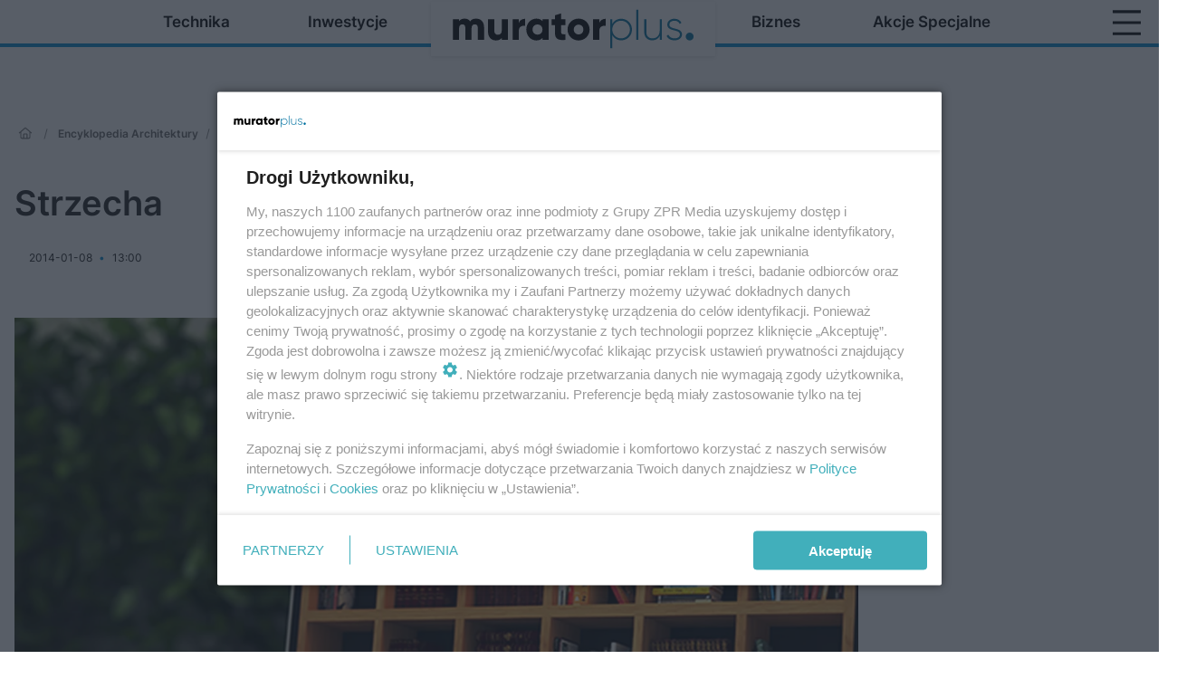

--- FILE ---
content_type: text/html; charset=utf-8
request_url: https://www.muratorplus.pl/encyklopedia-architektury/strzecha-aa-Ghx6-aSf3-rYAi.html?cat=62
body_size: 13822
content:

<!DOCTYPE html>
<html lang="pl">
    <head>
        <meta charset="utf-8">
        <meta http-equiv="X-UA-Compatible" content="IE=edge">

                

        <!-- Favicon -->
<link rel="shortcut icon" href="/favicon.ico"/>
<link rel="icon" type="image/x-icon" sizes="96x96" href="/favicon_96x96.ico" />
<link rel="icon" type="image/x-icon" sizes="192x192" href="/favicon_192x192.ico" />

<!-- Apple Touch Icon -->
<link rel="apple-touch-icon" sizes="180x180" href="/apple-touch-icon.png" />
<link rel="apple-touch-icon" sizes="192x192" href="/web-app-manifest-192x192.png" />
<link rel="apple-touch-icon" sizes="512x512" href="/web-app-manifest-512x512.png" />

        
    
<link href="/media/desktop/zpr_layouts_web/css/wide_plugins.css?__1.2822.4" rel="stylesheet" type="text/css" />



        


  <link rel="stylesheet" type="text/css" href="/topboard.css">
  <script src="/media/desktop/zpr_layouts_web/js/topboard.js?__1.2822.4" async></script>



        
        

        <!-- hook_header_css -->
        
            
<!-- RENDER_LINK -->


    <link rel="preconnect"  href="https://smart.idmnet.pl/" >

    <link rel="preconnect"  href="https://cdn.galleries.smcloud.net/" >

    <link rel="preconnect"  href="https://cdn.files.smcloud.net/" >

    <link rel="preconnect"  href="https://fonts.googleapis.com/" >

    <link rel="preconnect"  href="https://cdn2.pollster.pl/" >

    <link rel="preconnect"  href="https://ced.sascdn.com/" >

    <link rel="preconnect"  href="//r.sascdn.com/" >

    <link rel="preconnect"  href="//ced-ns.sascdn.com/" >

    <link rel="preconnect"  href="//pagead2.googlesyndication.com/" >

    <link rel="preconnect"  href="//idm.hit.gemius.pl/" >



<!-- RENDER_LINK -->


    <link rel="dns-prefetch"  href="https://smart.idmnet.pl/" >

    <link rel="dns-prefetch"  href="https://cdn.galleries.smcloud.net/" >

    <link rel="dns-prefetch"  href="https://cdn.files.smcloud.net/" >

    <link rel="dns-prefetch"  href="https://fonts.googleapis.com/" >

    <link rel="dns-prefetch"  href="https://cdn2.pollster.pl/" >

    <link rel="dns-prefetch"  href="https://ced.sascdn.com/" >

    <link rel="dns-prefetch"  href="//r.sascdn.com/" >

    <link rel="dns-prefetch"  href="//ced-ns.sascdn.com/" >

    <link rel="dns-prefetch"  href="//pagead2.googlesyndication.com/" >

    <link rel="dns-prefetch"  href="//idm.hit.gemius.pl/" >



<!-- RENDER_CSS -->


    <link rel="stylesheet" type="text/css" href="/media/muratorplus/desktop/css/styleguide_muratorplus2025.css?__1.2822.4" >



        
        <!-- /hook_header_css -->

        <!--[if IE]>
        <link rel="stylesheet" type="text/css" href="/media/css/ie.css?__1.2822.4">
        <![endif]-->

        <!-- ticket112510 do przeniesienia w ramach porzadkowania analityki -->
        <script>
    class ViewSourceManager {
        constructor() {
            this.referrerUrl = document.referrer;
            this.currentDomain = window.location.hostname
            this.pageUrl = window.location.href
            this.sourceCookieName = "pageViewSource"
        }

        setCookie() {
            const sourceCookieValue = this.getSourceCookie()
            const mainDomain = this.getMainDomainName()

            if (this.sourceCookieExist(sourceCookieValue)) {
                this.updateCookie(sourceCookieValue, mainDomain)
            } else {
                const source = this.getSource()
                this.createCookie(source, mainDomain)
            }
        }

        getMainDomainName() {
            return this.currentDomain.substring(this.currentDomain.lastIndexOf(".", this.currentDomain.lastIndexOf(".") - 1) + 1);
        }

        getSourceCookie() {
            let sourceCookie = {};
            document.cookie.split(';').forEach(function(el) {
                let [key, value] = el.split('=');
                sourceCookie[key.trim()] = value;
            })
            return sourceCookie[this.sourceCookieName];
        }

        sourceCookieExist(sourceCookieValue) {
            return (typeof sourceCookieValue !== "undefined")
        }

        updateCookie(sourceCookieValue, mainDomain) {
            const reInt = /\d+/;
            let currentCount = null;
            let lastCount = sourceCookieValue.match(reInt);
            currentCount = parseInt(lastCount[0]) > 9 ? 10 : parseInt(lastCount[0]) + 1;
            console.log("lastCount: "+lastCount+"; currentCount: "+currentCount)
            let updatedSourceValue = sourceCookieValue.replace(lastCount, currentCount)
            document.cookie = `${this.sourceCookieName}=${updatedSourceValue};domain=${mainDomain};path=/`;
        }

        // order must be maintained
        getSource() {
            if (this.pageUrl.includes("utm_medium=push")) {
                return "push"
            }
            if (this.pageUrl.includes("utm_source=facebook") || this.pageUrl.includes("utm_medium=paidsocial")) {
                return "paid_facebook"
            }
            if (this.isDirect()) {
                return "direct"
            }
            if (this.referrerUrl.includes("quicksearchbox") || this.referrerUrl.includes("googleapis")) {
                return "google_discover"
            }
            if (this.referrerUrl.includes("www.google.")) {
                return "google_search"
            }
            if (this.referrerUrl.includes(".facebook.com")) {
                return "facebook"
            }
            return "other"
        }

        isDirect() {
            return (this.pageUrl === `https://www.${this.currentDomain}/` && (this.referrerUrl.includes("//www.google")) || this.referrerUrl === "")
        }

        createCookie(source, mainDomain) {
            document.cookie = `${this.sourceCookieName}=${source}_1;domain=${mainDomain};path=/`;
        }
    }

    const viewSourceManagerInstance = new ViewSourceManager()
    viewSourceManagerInstance.setCookie()
</script>

        <script>
var dataLayer = typeof dataLayer === "undefined" ? [] : dataLayer;
dataLayer.forEach((element, index) => {
    if ("objectId" in element || "objectType" in element) {
      delete dataLayer[index];
    }
  });
</script>
        <!-- hook_header_meta -->
        
            <!-- META_TITLE -->
<title>Strzecha - muratorplus.pl</title>
<!-- META -->
<meta name="description" content="">
<meta name="robots" content="max-image-preview:large">
<script>
    
    var dataLayer = typeof dataLayer === "undefined" ? [] : dataLayer;
    dataLayer.push(
        {"objectId": "aa-Ghx6-aSf3-rYAi", "objectType": "article", "title": "Strzecha", "author": "", "authorId": "", "pubdate": "2014-01-08T13:00+01:00", "createdDate": "2014-01-08T13:00+01:00", "editDate": "2014-01-08T13:00+01:00", "blockVideoOn": false, "blockGalleryOn": false, "blockQuizOn": false, "customOption": "", "zprShopping": false, "publish": true, "adult": false, "container": "pa-mSdu-LGTU-ekK7", "articleTemplate": "Domy\u015blny", "articleTags": "", "articleBlockCount": 1, "feedCount": 1, "articleSponsor": "", "sponsorType": "Brak", "openingComponent": "zdj\u0119cia", "articleOriginalObjectId": "aa-Ghx6-aSf3-rYAi", "articleContainerAdd": "", "articleSpecialMark": "", "articleBlocks": "Tekst", "hideLeadObject": false, "textStatus": "ozo"}
    )
    
</script>
<!-- Marfeel Meta Tags -->

<meta property="mrf:tags" content="TextStatus:ozo" />
<script>
    
</script>
<script>
var dataLayer = typeof dataLayer === "undefined" ? [] : dataLayer;

dataLayer.forEach((element, index) => {
    if ("adblockStatus" in element || "section" in element) {
      delete dataLayer[index];
    }
  });

dataLayer.push({
    adblockStatus: typeof idmNetAdblockStatus === "undefined" ? "off" : "on",
    url: window.location.href,
})

dataLayer.push(
    {"domain": "muratorplus.pl", "adsOffStatus": false, "isPaid": false, "section": "encyklopedia-architektury", "pageType": "article"}
)

const sourceValForPrism = typeof viewSourceManagerInstance !== "undefined" ? viewSourceManagerInstance.getSourceCookie() : null;
if (sourceValForPrism) {
  dataLayer.push({sourcePrism:sourceValForPrism});
}

</script>
        
        <!-- /hook_header_meta -->

        


        
<script>
  window._taboola_notifications = window._taboola_notifications || [];
  window._taboola_notifications.push({ swPath: '/tb_sw.js' });
</script>
<script async src="https://cdn.taboola.com/webpush/publishers/1968561/taboola-push-sdk.js"></script>


        
<!-- Google Tag Manager -->
<script>(function(w,d,s,l,i){w[l]=w[l]||[];w[l].push({'gtm.start':
new Date().getTime(),event:'gtm.js'});var f=d.getElementsByTagName(s)[0],
j=d.createElement(s),dl=l!='dataLayer'?'&l='+l:'';j.async=true;j.src=
'https://www.googletagmanager.com/gtm.js?id='+i+dl;f.parentNode.insertBefore(j,f);
})(window,document,'script','dataLayer','GTM-5N7TH5K');</script>
<!-- End Google Tag Manager -->
<script>
function ads_slot_responded(){
	dataLayer.push({event: "slot_response_received_event"})
}

function ads_slot_requested(){
	dataLayer.push({event: "slot_requested_event"})
}

function addEventListenerOnce(event, fn) {
var func = function () {
	googletag.pubads().removeEventListener(event, func);
	fn();
};
googletag.pubads().addEventListener(event, func);
}
	window.googletag = window.googletag || {cmd: []};
	googletag.cmd.push(function() {
    dataLayer.push({event: "gam_library_loaded"})
	addEventListenerOnce("slotRequested", ads_slot_requested)
	addEventListenerOnce("slotResponseReceived", ads_slot_responded)
	})
</script>



        
        
            <!-- Facebook Pixel Code -->
<script>
    !function(f,b,e,v,n,t,s)
    {if(f.fbq)return;n=f.fbq=function(){n.callMethod?
    n.callMethod.apply(n,arguments):n.queue.push(arguments)};
    if(!f._fbq)f._fbq=n;n.push=n;n.loaded=!0;n.version="2.0";
    n.queue=[];t=b.createElement(e);t.async=!0;
    t.src=v;s=b.getElementsByTagName(e)[0];
    s.parentNode.insertBefore(t,s)}(window, document,"script",
    "https://connect.facebook.net/en_US/fbevents.js");
    fbq("init", "977988732700295");
    fbq("track", "PageView");
</script>
<noscript>
    <img height="1" width="1" style="display:none"
        src="https://www.facebook.com/tr?id=977988732700295&amp;ev=PageView&amp;noscript=1"/>
</noscript>
<!-- End Facebook Pixel Code -->
        

        <!-- hook_header -->
        
            <!-- CMP -->

<script>
/*******TCF 2.0******************/
window.sas_idmnet = window.sas_idmnet || {};
window.sas_idmnet.cmd = window.sas_idmnet.cmd || [];

// Wywołanie okna z konsoli  window.__tcfapi("displayCmpModal", 2, () => {});   do wykorzystania  np. pod przyciski  na stronie  w polityce cookie.

if (!sas_idmnet.tcf2){
  sas_idmnet.tcf2 = 1;

  window.cmpConfig = {
    worker: {
      cmpID: 225,
      iabVendorUrl: "https://smart.idmnet.pl/consent/",
      googleVendorUrl: "https://smart.idmnet.pl/consent/google-vendors.json",
      locale: "pl",
    },
    ui: {
      logoUrl: "https://www.muratorplus.pl/media/muratorplus/desktop/images/logo_muratorplus_new.svg",
      consentText: "https://smart.idmnet.pl/consent/consent-grupazpr.json",
      theme: {
        textColor: "#000",
        secondaryTextColor: "#999",
        primaryColor: "#41afbb",
      },
    },
  };
  /*********************/
  "use strict";!function(){var e=function(){var e,t="__tcfapiLocator",a=[],r=window;for(;r;){try{if(r.frames[t]){e=r;break}}catch(e){}if(r===window.top)break;r=r.parent}e||(!function e(){var a=r.document,n=!!r.frames[t];if(!n)if(a.body){var s=a.createElement("iframe");s.style.cssText="display:none",s.name=t,s.id="iframe",a.body.appendChild(s)}else setTimeout(e,5);return!n}(),r.__tcfapi=function(){for(var e,t=arguments.length,r=new Array(t),n=0;n<t;n++)r[n]=arguments[n];if(!r.length)return a;if("setGdprApplies"===r[0])r.length>3&&2===parseInt(r[1],10)&&"boolean"==typeof r[3]&&(e=r[3],"function"==typeof r[2]&&r[2]("set",!0));else if("ping"===r[0]){var s={gdprApplies:e,cmpLoaded:!1,cmpStatus:"stub"};"function"==typeof r[2]&&r[2](s)}else a.push(r)},r.addEventListener("message",function(e){var t="string"==typeof e.data,a={};try{a=t?JSON.parse(e.data):e.data}catch(e){}var r=a.__tcfapiCall;r&&window.__tcfapi(r.command,r.version,function(a,n){var s={__tcfapiReturn:{returnValue:a,success:n,callId:r.callId}};t&&(s=JSON.stringify(s)),e&&e.source&&e.source.postMessage&&e.source.postMessage(s,"*")},r.parameter)},!1))};"undefined"!=typeof module?module.exports=e:e()}();
  /*********************/
}
</script>
<script type = "text/javascript" src="https://smart.idmnet.pl/consent/cmp-widget-latest.js" charset="UTF-8" async fetchpriority="high"> </script>
<!-- ADS_HEAD -->

    <!-- SmartAdServer -->





<!-- SmartAdServer -->
 <!-- Wyłączenie ładowania zewnętrznych rzeczy -->
<script>
  var sas_idmnet = sas_idmnet || {}; sas_idmnet.cmd = sas_idmnet.cmd || [];
  var sas = sas || {}; sas.cmd = sas.cmd || [];
  var NzpPyBmOTGuZ = NzpPyBmOTGuZ || false;
</script>


<script id="gptScript" async src="https://securepubads.g.doubleclick.net/tag/js/gpt.js"></script>





  <script type="text/javascript" src="//smart.idmnet.pl/56720/smartConfig_611753.js" async fetchpriority="high"></script>



<script type="text/javascript" src="//cdn2.pollster.pl/nw.js" async></script>

  <script type="text/javascript" src="//smart.idmnet.pl/prebidBoilerplate.js" async fetchpriority="high"></script>

<!-- /SmartAdServer -->
  
  <script type="text/javascript">
    var wbtg_value = 'cat=encyklopedia-architektury;art=aa-Ghx6-aSf3-rYAi';
    const sourceValForGAM = typeof viewSourceManagerInstance !== "undefined" ? viewSourceManagerInstance.getSourceCookie() : null;
    wbtg_value = sourceValForGAM ? `${wbtg_value};source=${sourceValForGAM}` : wbtg_value;
  </script>
  



    <!-- AudienceTargeting -->


    <!-- ToWideo -->

<!-- end ToWideo -->


    <!-- InStream -->








    <!-- FloorAd -->


    <!-- InVideoGam -->


    <!-- InAudioStreamGam -->

<link rel="stylesheet" type="text/css" href="/media/desktop/zpr_ads_web/css/videojs.ima.turbo.css?__1.2822.4">



<!-- OPENGRAPH -->

    
        
            <link rel="preload" as="image" href="//cdn.galleries.smcloud.net/t/galleries/gf-bK3T-pJxL-kT3M_zaslepka-encyklopedii-architektury-994x828.webp" fetchpriority="high" />
        
    

<meta name="twitter:card" content="summary"/>
<meta property="og:title" content="Strzecha" />
<meta property="og:url" content="https://www.muratorplus.pl/encyklopedia-architektury/strzecha-aa-Ghx6-aSf3-rYAi.html" />
<meta property="og:type" content="Article" />

<meta property="og:image" content="https://cdn.galleries.smcloud.net/t/galleries/gf-L7Ba-WoQQ-c6HU_zaslepka-encyklopedii-architektury-1920x1080-nocrop.jpg" />
<meta name="twitter:image" content="https://cdn.galleries.smcloud.net/t/galleries/gf-L7Ba-WoQQ-c6HU_zaslepka-encyklopedii-architektury-1920x1080-nocrop.jpg" />




<!-- CANONICAL -->

<link rel="canonical" href="https://www.muratorplus.pl/encyklopedia-architektury/strzecha-aa-Ghx6-aSf3-rYAi.html" />

<!-- HTML_CODE -->
<script type="text/javascript">!(function(q,_name){q[_name]=q[_name]||function k(){(k.q=k.q||[]).push(arguments)},q[_name].v=q[_name].v||2,q[_name].s="1";!(function(q,k,F,H){function m(F,H){try{m=q.localStorage,(F=JSON.parse(m[decodeURI(decodeURI("g%25%36%35%25%37%34I%74%65m"))]("_aQS02ODNGMDBCMDBBNzMzMDRFODdEMDZDN0YtNA")).lgk||[])&&(H=q[k].pubads())&&F.forEach((function(q){q&&q[0]&&H.setTargeting(q[0],q[1]||"")}))}catch(N){}var m}try{(H=q[k]=q[k]||{}).cmd=H.cmd||[],typeof H.pubads===F?m():typeof H.cmd.unshift===F?H.cmd.unshift(m):H.cmd.push(m)}catch(N){}})(window,decodeURI(decodeURI("%25%367%25%36%66%25%36%66%2567%25%36c%65%25%37%34%61%2567")),"function");;})(window,decodeURI(decodeURI("%61%2564%6di%72%61%256c")));!(function(q,k,F,H){F=q.createElement(k),q=q.getElementsByTagName(k)[0],F.async=1,F.src="https://urbanlaurel.com/static/js/l696f5afqs2t",(H=0)&&H(F),q.parentNode.insertBefore(F,q)})(document,"script");</script>
        
        <!-- /hook_header -->
        <!-- hook_header_extended -->
        
            <script {&#x27;container_id&#x27;: &#x27;taboola-below-article-thumbnails&#x27;, &#x27;container_type&#x27;: &#x27;article&#x27;, &#x27;placement_name&#x27;: &#x27;Below Article Thumbnails&#x27;, &#x27;publisher_id&#x27;: &#x27;timezpr-muratorplus&#x27;} type="text/javascript">
    window._taboola = window._taboola || [];
    _taboola.push({article:'auto'});
    !function (e, f, u, i) {
      if (!document.getElementById(i)){
        e.async = 1;
        e.src = u;
        e.id = i;
        f.parentNode.insertBefore(e, f);
      }
    }(document.createElement('script'),
    document.getElementsByTagName('script')[0],
    '//cdn.taboola.com/libtrc/timezpr-muratorplus/loader.js',
    'tb_loader_script');
    if(window.performance && typeof window.performance.mark == 'function')
      {window.performance.mark('tbl_ic');}
</script>

        
        <!-- /hook_header_extended -->

        

        <!-- marfeel-static -->
<script type="text/javascript">
!function(){"use strict";function e(e){var t=!(arguments.length>1&&void 0!==arguments[1])||arguments[1],c=document.createElement("script");c.src=e,t?c.type="module":(c.async=!0,c.type="text/javascript",c.setAttribute("nomodule",""));var n=document.getElementsByTagName("script")[0];n.parentNode.insertBefore(c,n)}!function(t,c){!function(t,c,n){var a,o,r;n.accountId=c,null!==(a=t.marfeel)&&void 0!==a||(t.marfeel={}),null!==(o=(r=t.marfeel).cmd)&&void 0!==o||(r.cmd=[]),t.marfeel.config=n;var i="https://sdk.mrf.io/statics";e("".concat(i,"/marfeel-sdk.js?id=").concat(c),!0),e("".concat(i,"/marfeel-sdk.es5.js?id=").concat(c),!1)}(t,c,arguments.length>2&&void 0!==arguments[2]?arguments[2]:{})}(window,2716,{} /* Config */)}();
const isMarfeelInitialized = true;
</script>


        <!-- no-12292 -->
    </head>

    <body class="article-layout wide ">
        
<!-- Google Tag Manager (noscript) -->
<noscript><iframe src="https://www.googletagmanager.com/ns.html?id=GTM-5N7TH5K"
height="0" width="0" style="display:none;visibility:hidden"></iframe></noscript>
<!-- End Google Tag Manager (noscript) -->



        <div class="dummy_header" style="display: none;"></div>

        
            
        

        <!-- stylebook topboard -->
        <section>
            <div class="zpr_box_topboard www-muratorplus-pl_topboard" id="hook_box_topboard">
                <!-- hook_box_topboard -->
                
                    <!-- ADS top_0 -->

    <!-- SmartAdServer -->











<div id="top_0" class="zpr_top_0">
    
        <script type="text/javascript">
        try {
            sas_idmnet.cmd.push(function(){ sas_idmnet.release("top_0"); });
        } catch (ReferenceError) {console.log('Reklamy są wyłączone.');}
        </script>
    
</div>




<!-- ADS m_top_0 -->


                
                <!-- /hook_box_topboard -->
            </div>
        </section>
        <!--- / stylebook topboard -->

        <!-- gl_plugin header -->
        <header class="gl_plugin header">
            <!-- hook_top -->
            
                <div id='hook_top'>



<div class="header-bar-wrapper">
    <div class="header-bar">
        
        <div class="header-bar__logo">
        <a href="/" >
            <img rel="preload" src="/media/muratorplus/desktop/images/logo-muratorplus2025.svg" alt="MuratorPlus"
             width="353" 
             height="76" 
            >
        </a>
        </div>
        
        
        <div class="bottom-tap-bar">
            <div class="bottom-tap-bar-wrapper">
                
                <a href="https://www.muratorplus.pl/technika/" title="Technika"  >
                    <div class="bottom-tap-bar-item ">
                        <div class="bottom-tap-bar-item__icon">
                            <img width="34" height="34" src="/media/muratorplus/desktop/images/tapbar-technika.svg" alt="Technika">
                        </div>
                        <div class="bottom-tap-bar-item__text">
                            <span>Technika</span>
                        </div>
                    </div>
                </a>
                
                <a href="https://www.muratorplus.pl/inwestycje/" title="Inwestycje"  >
                    <div class="bottom-tap-bar-item ">
                        <div class="bottom-tap-bar-item__icon">
                            <img width="34" height="34" src="/media/muratorplus/desktop/images/tapbar-inwestycje.svg" alt="Inwestycje">
                        </div>
                        <div class="bottom-tap-bar-item__text">
                            <span>Inwestycje</span>
                        </div>
                    </div>
                </a>
                
                <a href="https://www.muratorplus.pl/biznes/" title="Biznes"  >
                    <div class="bottom-tap-bar-item ">
                        <div class="bottom-tap-bar-item__icon">
                            <img width="34" height="34" src="/media/muratorplus/desktop/images/tapbar-biznes.svg" alt="Biznes">
                        </div>
                        <div class="bottom-tap-bar-item__text">
                            <span>Biznes</span>
                        </div>
                    </div>
                </a>
                
                <a href="https://www.muratorplus.pl/akcje-specjalne/" title="Akcje specjalne"  >
                    <div class="bottom-tap-bar-item ">
                        <div class="bottom-tap-bar-item__icon">
                            <img width="34" height="34" src="/media/muratorplus/desktop/images/tapbar-akcje-specjalne.svg" alt="Akcje specjalne">
                        </div>
                        <div class="bottom-tap-bar-item__text">
                            <span>Akcje specjalne</span>
                        </div>
                    </div>
                </a>
                
                <div class="bottom-tap-bar-item dots">
                    <div class="bottom-tap-bar-item__dots">
                        ...
                    </div>
                </div>
            </div>
        </div>
        
    </div>
</div>
<div class="bottom-tap-menu hide">
    <ul>
    
        <li>
            <a href="https://www.muratorplus.pl/technika/" >Technika</a>
            
            <ul class="subnav cat-technika">
            
                
                    <li>
                        <a href="https://www.muratorplus.pl/technika/konstrukcje/">Konstrukcje</a>
                    </li>
                
            
                
                    <li>
                        <a href="https://www.muratorplus.pl/technika/dachy/">Dachy</a>
                    </li>
                
            
                
                    <li>
                        <a href="https://www.muratorplus.pl/technika/izolacje/">Izolacje</a>
                    </li>
                
            
                
                    <li>
                        <a href="https://www.muratorplus.pl/technika/hydroizolacje/">Hydroizolacje</a>
                    </li>
                
            
                
                    <li>
                        <a href="https://www.muratorplus.pl/technika/okna-drzwi/">Okna i drzwi</a>
                    </li>
                
            
                
                    <li>
                        <a href="https://www.muratorplus.pl/technika/fasady/">Fasady</a>
                    </li>
                
            
                
                    <li>
                        <a href="https://www.muratorplus.pl/technika/chemia-budowlana/">Chemia budowlana</a>
                    </li>
                
            
                
                    <li>
                        <a href="https://www.muratorplus.pl/technika/podlogi-posadzki/">Podłogi posadzki</a>
                    </li>
                
            
                
                    <li>
                        <a href="https://www.muratorplus.pl/technika/wykonczenie-scian/">Wykończenie ścian</a>
                    </li>
                
            
                
                    <li>
                        <a href="https://www.muratorplus.pl/technika/ogrzewanie/">Ogrzewanie</a>
                    </li>
                
            
                
                    <li>
                        <a href="https://www.muratorplus.pl/technika/wentylacja-klimatyzacja/">Wentylacja i klimatyzacja</a>
                    </li>
                
            
                
                    <li>
                        <a href="https://www.muratorplus.pl/technika/instalacje-wodne/">Instalacje wodne</a>
                    </li>
                
            
                
                    <li>
                        <a href="https://www.muratorplus.pl/technika/instalacje-elektryczne/">Instalacje elektryczne</a>
                    </li>
                
            
                
                    <li>
                        <a href="https://www.muratorplus.pl/technika/oze/">OZE</a>
                    </li>
                
            
                
                    <li>
                        <a href="https://www.muratorplus.pl/technika/bramy-ogrodzenia/">Bramy i ogrodzenia</a>
                    </li>
                
            
                
                    <li>
                        <a href="https://www.muratorplus.pl/technika/nawierzchnie/">Nawierzchnie</a>
                    </li>
                
            
                
                    <li>
                        <a href="https://www.muratorplus.pl/technika/narzedzia-budowlane/">Maszyny i narzędzia budowlane</a>
                    </li>
                
            
                
                    <li>
                        <a href="https://www.muratorplus.pl/technika/samochody/">Samochody</a>
                    </li>
                
            
                
                    <li>
                        <a href="https://www.muratorplus.pl/technika/ochrona-osob-i-mienia/">Ochrona osób i mienia</a>
                    </li>
                
            
                
                    <li>
                        <a href="https://www.muratorplus.pl/technika/programy/">Programy</a>
                    </li>
                
            
                
                    <li>
                        <a href="https://www.muratorplus.pl/technika/elektroenergetyka/">Elektroenergetyka</a>
                    </li>
                
            
                
                    <li>
                        <a href="https://www.muratorplus.pl/budowlane-centrum-edukacji/">Budowlane Centrum Edukacji</a>
                    </li>
                
            
            </ul>
        
        </li>
    
        <li>
            <a href="https://www.muratorplus.pl/inwestycje/" >Inwestycje</a>
            
            <ul class="subnav cat-inwestycje">
            
                
                    <li>
                        <a href="https://www.muratorplus.pl/inwestycje/inwestycje-komercyjne/">Inwestycje komercyjne</a>
                    </li>
                
            
                
                    <li>
                        <a href="https://www.muratorplus.pl/inwestycje/inwestycje-publiczne/">Inwestycje publiczne</a>
                    </li>
                
            
                
                    <li>
                        <a href="https://www.muratorplus.pl/inwestycje/inwestycje-mieszkaniowe/">Inwestycje mieszkaniowe</a>
                    </li>
                
            
                
                    <li>
                        <a href="https://www.muratorplus.pl/metamorfozy-muratora/">Metamorfozy na Plus</a>
                    </li>
                
            
            </ul>
        
        </li>
    
        <li>
            <a href="https://www.muratorplus.pl/biznes/" >Biznes</a>
            
            <ul class="subnav cat-biznes">
            
                
                    <li>
                        <a href="https://www.muratorplus.pl/rozmowy-muratora/">Rozmowy Muratora</a>
                    </li>
                
            
                
                    <li>
                        <a href="https://www.muratorplus.pl/biznes/wiesci-z-rynku/">Wieści z rynku</a>
                    </li>
                
            
                
                    <li>
                        <a href="https://www.muratorplus.pl/biznes/prawo/">Prawo</a>
                    </li>
                
            
                
                    <li>
                        <a href="https://www.muratorplus.pl/biznes/raporty-i-prognozy/">Raporty i prognozy</a>
                    </li>
                
            
                
                    <li>
                        <a href="https://www.muratorplus.pl/biznes/firmy-i-ludzie/">Firmy i ludzie</a>
                    </li>
                
            
            </ul>
        
        </li>
    
        <li>
            <a href="https://www.muratorplus.pl/akcje-specjalne/" >Akcje specjalne</a>
            
            <ul class="subnav cat-akcje-specjalne">
            
                
                    <li>
                        <a href="https://instalacje.muratorplus.pl/">Instalacje</a>
                    </li>
                
            
                
                    <li>
                        <a href="https://budowawademekum.muratorplus.pl/">Budowa. Wademekum Wykonawcy</a>
                    </li>
                
            
                
                    <li>
                        <a href="https://stolarkaotworowa.muratorplus.pl/">Stolarka</a>
                    </li>
                
            
                
                    <li>
                        <a href="https://akademia-fachowca.muratorplus.pl/">Akademia fachowca</a>
                    </li>
                
            
                
                    <li>
                        <a href="https://dachy.muratorplus.pl/">Dachy</a>
                    </li>
                
            
                
                    <li>
                        <a href="https://oze.muratorplus.pl/">OZE</a>
                    </li>
                
            
                
                    <li>
                        <a href="https://www.muratorplus.pl/centrum-informacji-o-inwestycjach-publicznych/">Centrum Informacji o Inwestycjach Publicznych</a>
                    </li>
                
            
                
                    <li>
                        <a href="https://www.muratorplus.pl/budowlane-centrum-edukacji/">Budowalne Centrum Edukacji</a>
                    </li>
                
            
            </ul>
        
        </li>
    
        <li>
            <a href="https://prenumerata.murator.pl/pakiety/" >PRENUMERATA</a>
            
        </li>
    
        <li>
            <a href="https://muratordom.pl/grupa-murator/" >Grupa Murator</a>
            
        </li>
    
        <li>
            <a href="https://newsletter.muratorplus.pl/" >NEWSLETTER</a>
            
        </li>
    
        <li>
            <a href="https://architektura.muratorplus.pl/" >Architektura</a>
            
        </li>
    
    </ul>
</div></div>
            
            <!-- /hook_top -->
        </header>

        <section class="main__section">
            <!-- zpr_screening -->
            <div class="zpr_screening">
                <section>
                    <!-- zpr_combo -->
                    <div class="zpr_combo">
                        
                        <!-- zpr_top1 -->
                        <div class="zpr_box_top1" id="hook_box_top1">
                            <!-- hook_box_top1 -->
                            
                               <!-- ADS top_1 -->

    <!-- SmartAdServer -->











<div id="top_1" class="zpr_top_1">
    
        <script type="text/javascript">
        try {
            sas_idmnet.cmd.push(function(){ sas_idmnet.release("top_1"); });
        } catch (ReferenceError) {console.log('Reklamy są wyłączone.');}
        </script>
    
</div>





                            
                            <!-- /hook_box_top1 -->
                        </div>
                        <!-- /zpr_top1 -->
                        

                        <!-- zpr_sky -->
                        <div class="zpr_skyscrapper">
                            <div class="zpr_box_sky" id="hook_box_sky">
                                <!-- hook_box_sky -->
                                
                                    
                                
                                <!-- /hook_box_sky -->
                            </div>
                         </div>
                        <!-- /zpr_sky -->
                    </div>
                    <!-- /zpr_combo -->
                </section>

                <section>
                    <!-- gl_wrapper -->
                    <div class="gl_wrapper">

                        

                        <!-- hook_pre_content -->
                        
                            
                        
                        <!-- /hook_pre_content -->

                        
                        <!-- row -->
                        <div class="row">
                            <!-- col-8 -->
                            <div class="col col-8">
                                <div class="main-content">
                                    <!-- hook_content -->
                                    
                                        <div id='hook_content'><!-- BREADCRUMB_V2 -->
<section>
    <nav class="row">
        <ol class="breadcrumb_v2">
            <li class="breadcrumb_v2-item"><a href="/">Muratorplus</a></li>
            
                
                    <li class="breadcrumb_v2-item"><a href="/encyklopedia-architektury/">Encyklopedia Architektury</a></li>
                
            
                
                    <li class="breadcrumb_v2-item">Strzecha</li>
                
            
        </ol>
    </nav>
</section>
<script type="application/ld+json">
    {
        "@context": "https://schema.org",
        "@type": "BreadcrumbList",
        "itemListElement": [
        
            {"@type": "ListItem",
                "position": 1,
                "name": "Muratorplus",
                "item": "https://www.muratorplus.pl/"
            },
        
        
            {"@type": "ListItem",
             "position": 2,
             "name": "Encyklopedia Architektury",
             "item": "https://www.muratorplus.pl/encyklopedia-architektury/"
            },
        
            {"@type": "ListItem",
             "position": 3,
             "name": "Strzecha",
             "item": "https://www.muratorplus.pl/encyklopedia-architektury/strzecha-aa-Ghx6-aSf3-rYAi.html"
            }
        
        ]
    }
</script>

<!-- RICH_SNIPPET -->

<script type="application/ld+json">
{
    "@context": "http://schema.org",
    "headline": "Strzecha",
    "image": {
        "@type": "ImageObject",
        "url": "//cdn.galleries.smcloud.net/t/galleries/gf-L7Ba-WoQQ-c6HU_zaslepka-encyklopedii-architektury-1920x1080-nocrop.jpg",
        "width": 1920,
        "height": 1278
    },
    
    "datePublished": "2014-01-08T13:00:00+01:00",
    
    "publisher": {
        "@type": "Organization",
        "name": "MuratorPlus",
        "logo": {
            "@type": "ImageObject",
            "url": "https://www.muratorplus.pl/media/muratorplus/desktop/images/logo_muratorplus_new.svg",
            "height": "184",
            "width": "1208"
        }
    },
    
    "mainEntityOfPage": "https://www.muratorplus.pl/encyklopedia-architektury/strzecha-aa-Ghx6-aSf3-rYAi.html",
    "sameAs": [
        
        "https://www.facebook.com/muratorplus"
        
    ],
    
    
    
    
    
    
    
    
    "@type": "Article"
}
</script>
<!-- WIDE_ARTICLE_VIEW_LEAD_FIRST -->









<!--lewa kolumna-->
<div class="gl_plugin article">
    <article article_uid="aa-Ghx6-aSf3-rYAi" page_uid="pa-mSdu-LGTU-ekK7" class=" article__wide" data-video-position="None" exclude_zpr_shopping="False">

       
       

       

    <!--tytul-->
    <div class="title">
        <h1>Strzecha</h1>
    </div>
    <!--/tytul-->

    <!--social+autor-->
    <div class="neck display-flex">
        <!--autor-->
        <div class="autor flex display-flex items-spaced-between">
            <!--authors-top-->
            
                






	<div class="article_authors_without_thumbnail">
	    
		<span class="h3">
		    
		    
		        
		    
		</span>
	    
	</div>


            
            <!--/authors-top-->

            
            <span id="timezone" title="Europe/Warsaw" class="">
                <span class="h3 pub_time_date" >2014-01-08</span>
                <span class="h3 pub_time_hours_minutes">13:00</span>
            </span>
            

            
        </div>

        
        <!--Comments-buttons-top-->
        <div class="comments__hookTop"></div>
        <!--/Comments-buttons-top-->
        

        
            
<!-- SHARE_BUTTONS -->

<div class="share-buttons-wrapper">
    <span class="share-label">Czy ten artykuł był ciekawy? Podziel się nim!</span>
    <div class="share-buttons">
        <a rel="nofollow" class="fb-button" href="https://www.facebook.com/sharer/sharer.php?u=https://www.muratorplus.pl/encyklopedia-architektury/strzecha-aa-Ghx6-aSf3-rYAi.html%23source%3Dfb" target="_blank"></a>
        <a rel="nofollow" class="tt-button" href="https://www.twitter.com/share?url=https://www.muratorplus.pl/encyklopedia-architektury/strzecha-aa-Ghx6-aSf3-rYAi.html%23source%3Dtt" target="_blank"></a>
        <a rel="nofollow" class="mail-button" href="/cdn-cgi/l/email-protection#[base64]" target="_blank"></a>
    </div>
</div>

        
        <!--/autor-->
    </div>
    <!--/social+autor-->

    <!--lead-->
        <p class="lead"></p>
    <!--/lead-->

     <!-- plugin-lead-photo-top -->
    <div id="lead_object">
        

        
            
                <!-- gl_plugin photo -->
                
<!-- $Source$ -->
<!-- zdjęcie webp w artykule -->
<div class="single-photo hero with-frames ">
    
      <figure>
          
              <div>
                  <picture>
                   
                      
                        <source srcset="https://cdn.galleries.smcloud.net/t/galleries/gf-vuSQ-AtZ7-Fcpc_zaslepka-encyklopedii-architektury-1280x1067.webp 1280w" type="image/webp" media="(min-width: 1280px)" sizes="1280px"/>
                      
                        <source srcset="https://cdn.galleries.smcloud.net/t/galleries/gf-bK3T-pJxL-kT3M_zaslepka-encyklopedii-architektury-994x828.webp 994w" type="image/webp" media="(max-width: 1279px)" sizes="1279px"/>
                      
                        <source srcset="https://cdn.galleries.smcloud.net/t/galleries/gf-NJaE-9zVG-Wv8d_zaslepka-encyklopedii-architektury-576x480.webp 576w" type="image/webp" media="(max-width: 576px)" sizes="576px"/>
                      
                        <source srcset="https://cdn.galleries.smcloud.net/t/galleries/gf-vVXA-XUCT-T3ZZ_zaslepka-encyklopedii-architektury-300x250.webp 300w" type="image/webp" media="(max-width: 300px)" sizes="300px"/>
                      
                      
                    <img src="https://cdn.galleries.smcloud.net/t/galleries/gf-Nznf-UaTk-V6Qb_zaslepka-encyklopedii-architektury-994x828.jpg" srcset="https://cdn.galleries.smcloud.net/t/galleries/gf-Nznf-UaTk-V6Qb_zaslepka-encyklopedii-architektury-994x828.jpg" alt="Zaślepka Encyklopedii Architektury" data-link="https://cdn.galleries.smcloud.net/t/galleries/gf-Nznf-UaTk-V6Qb_zaslepka-encyklopedii-architektury-994x828.jpg" width="994" height="828"/>
                  </picture>
              </div>
          
          
            <div class="element__info"><p class="media__info">i</p></div>
            <figcaption class="h5">
                <span class="author">Autor: Muratorplus</span>
                
                
            </figcaption>
          
      </figure>
    
</div>
<!-- zdjęcie webp w artykule -->
<!-- /$Source$ -->
                <!--/gl_plugin photo -->
            
        
    </div>
    <!-- /plugin-lead-photo-top -->



       
        
        
        
        

        

        
        

        


        


        
            <script data-cfasync="false" src="/cdn-cgi/scripts/5c5dd728/cloudflare-static/email-decode.min.js"></script><script>inside1ArticleB = "\u003C!\u002D\u002D ADS inside_1_article_B \u002D\u002D\u003E\u000A\u000A";</script>
        

        

        
<div class="one_column_article__container">
        
        <div class="block_list__container">
            
                <!-- ARTICLE_BLOCK_TEXT -->

<p>Pokrycie dachowe ze słomy, trzciny, wrzosu układane w wielu warstwach, wykonywane na dachach o dużym spadku, spotykana w wielu kulturach na całym świecie. </p>

            
        </div>
     </div>


        

        

        

        
        <!--Comments-buttons-->
        <div class="comments__hookBottom"></div>
        <!--/Comments-buttons-->

        


        
        
    </article>
    

    
    
<!--    <script src="/media/desktop/js/audio_autoplay.js?__1.2822.4"></script>-->
</div>
<!--koniec lewej kolumny-->



<!-- TAGS_ARTICLE -->

<div id="taboola-below-article-thumbnails"></div>
<script type="text/javascript">
  window._taboola = window._taboola || [];
  _taboola.push({
    mode: 'thumbnails-a',
    container: 'taboola-below-article-thumbnails',
    placement: 'Below Article Thumbnails',
    target_type: 'mix'
  });
  let widgetTaboola = document.querySelector("#taboola-below-article-thumbnails")
  let taboolaObserver = new MutationObserver(function(entires, observer) {
    entires.forEach(function(entry) {
      observer.disconnect()
      if (typeof(setVisibilityEvent) !== "undefined"){
          setVisibilityEvent(entry.target,"taboola")
      }
      else{
          console.log("nie znaleziono funkcji")
      }
    });
  });
  taboolaObserver.observe(widgetTaboola, {childList: true});
</script>
</div>
                                    
                                    <!-- /hook_content -->
                                </div>
                            </div>
                            <!-- /col-8 -->

                            <!-- col-4 -->
                            <div class="col col-4">
                                <div class="aside">
                                    <!-- hook_content_right -->
                                    
                                        
                                    
                                    <!-- /hook_content_right -->

                                    <!--reklama-->
                                    <div class="side_box_container">
                                        <div class="zpr_box_half_page">
                                            <div class="half_page_sticky"></div>
                                            <div class="zpr_hp" id="hook_box_half_page">
                                                <!-- hook_box_half_page -->
                                                
                                                    <!-- ADS side_1 -->

    <!-- SmartAdServer -->











<div id="side_1" class="zpr_side_1">
    
        <script type="text/javascript">
        try {
            sas_idmnet.cmd.push(function(){ sas_idmnet.release("side_1"); });
        } catch (ReferenceError) {console.log('Reklamy są wyłączone.');}
        </script>
    
</div>





                                                
                                                <!-- /hook_box_half_page -->
                                            </div>
                                        </div>
                                    </div>

                                    <div class="zpr_box_side_bottom">
                                        <div class="rectangle_sticky"></div>
                                        <div class="zpr_rect" id="hook_box_side_bottom">
                                            <!-- hook_box_side_bottom -->
                                            
                                                
                                            
                                            <!-- /hook_box_side_bottom -->
                                        </div>
                                    </div>
                                </div>

                            </div>
                            <!-- /col-4 -->
                        </div>
                        <!-- /row -->
                        

                    </div>
                    <!-- /gl_wrapper -->
                </section>

                <section>
                    <div class="gl_wrapper">
                        <div class="row">
                            <div class="col col-12">
                                <div class="bottom_hook" id="hook_content_bottom">
                                    <!-- hook_content_bottom -->
                                    
<!-- LISTING -->

<!--   [MuratorPlus] Encyklopedia Architektury -->
<div class="gl_plugin listing listing-wi-e6Fj-kTvV-8uig" data-upscore-zone="[MuratorPlus] Encyklopedia Architektury" data-recommendation-id="wi-e6Fj-kTvV-8uig">
    
        
            
            <div id="wi-e6Fj-kTvV-8uig" class="main-title-listing">
                
                    
                        <a href="https://www.muratorplus.pl/encyklopedia-architektury/">Więcej z działu Encyklopedia Architektury</a>
                    
                
            </div>
            
            
        
    
    
    
    <div class="listing-container listing-container v32 display-flex ">
        
    
        
            

<div class="element   type--article " >
    <div class="element__media ">
        <a href="https://architektura.muratorplus.pl/realizacje/gdynia-perla-modernizmu-jak-muzeum-architektury-xx-w-pod-golym-niebem-gdynski-szlak-modernizmu-aa-Pv9F-67oE-ViDh.html" title="Gdynia - perła modernizmu. Miasto jak muzeum architektury XX w. pod gołym niebem" data-box-id="cc-Wrzs-wN6Q-4CaD" data-box-art-id="aa-Pv9F-67oE-ViDh" data-box-art-num="1"  target="_self"   data-recommendation-id="wi-e6Fj-kTvV-8uig">
            
                
        <div class="media__count">20</div>
        <img loading="lazy" src="https://cdn.galleries.smcloud.net/t/galleries/gf-T595-LVfJ-CFbA_gmach-plo-10-lutego-994x828.jpg" srcset="https://cdn.galleries.smcloud.net/t/galleries/gf-T595-LVfJ-CFbA_gmach-plo-10-lutego-994x828.jpg" alt="Gdynia - perła modernizmu. Miasto jak muzeum architektury XX w. pod gołym niebem" data-link="https://cdn.galleries.smcloud.net/t/galleries/gf-T595-LVfJ-CFbA_gmach-plo-10-lutego-994x828.jpg" width="994" height="828" />

            
        </a>
    </div>
    
        
            
<div class="element__content">
    <div class="element__headline">
        
            <a href="https://architektura.muratorplus.pl/realizacje/gdynia-perla-modernizmu-jak-muzeum-architektury-xx-w-pod-golym-niebem-gdynski-szlak-modernizmu-aa-Pv9F-67oE-ViDh.html" title="Gdynia - perła modernizmu. Miasto jak muzeum architektury XX w. pod gołym niebem" data-box-id="cc-Wrzs-wN6Q-4CaD" data-box-art-id="aa-Pv9F-67oE-ViDh" data-box-art-num="1"  target="_self"   data-recommendation-id="wi-e6Fj-kTvV-8uig">
                
                Gdynia - perła modernizmu. Miasto jak muzeum architektury XX w. pod gołym niebem
            </a>
        

    </div>
    
</div>

        
    
</div>


        
    
        
            

<div class="element   type--article " >
    <div class="element__media ">
        <a href="https://www.muratorplus.pl/encyklopedia-architektury/byly-oznaka-prestizu-i-bogactwa-odkryj-najpiekniejsze-ratusze-w-malopolsce-aa-ovL1-rg7w-4SZS.html" title="Najpiękniejsze ratusze Małopolski - wspaniałe zabytki regionu" data-box-id="cc-Wrzs-wN6Q-4CaD" data-box-art-id="aa-ovL1-rg7w-4SZS" data-box-art-num="2"  target="_self"   data-recommendation-id="wi-e6Fj-kTvV-8uig">
            
                
        <div class="media__count">27</div>
        <img loading="lazy" src="https://cdn.galleries.smcloud.net/t/galleries/gf-SXps-dFKU-6VFJ_najpiekniejsze-ratusze-malopolski-994x828.jpg" srcset="https://cdn.galleries.smcloud.net/t/galleries/gf-SXps-dFKU-6VFJ_najpiekniejsze-ratusze-malopolski-994x828.jpg" alt="Najpiękniejsze ratusze Małopolski - wspaniałe zabytki regionu" data-link="https://cdn.galleries.smcloud.net/t/galleries/gf-SXps-dFKU-6VFJ_najpiekniejsze-ratusze-malopolski-994x828.jpg" width="994" height="828" />

            
        </a>
    </div>
    
        
            
<div class="element__content">
    <div class="element__headline">
        
            <a href="https://www.muratorplus.pl/encyklopedia-architektury/byly-oznaka-prestizu-i-bogactwa-odkryj-najpiekniejsze-ratusze-w-malopolsce-aa-ovL1-rg7w-4SZS.html" title="Najpiękniejsze ratusze Małopolski - wspaniałe zabytki regionu" data-box-id="cc-Wrzs-wN6Q-4CaD" data-box-art-id="aa-ovL1-rg7w-4SZS" data-box-art-num="2"  target="_self"   data-recommendation-id="wi-e6Fj-kTvV-8uig">
                
                Najpiękniejsze ratusze Małopolski - wspaniałe zabytki regionu
            </a>
        

    </div>
    
</div>

        
    
</div>


        
    
        
            

<div class="element   type--article " >
    <div class="element__media ">
        <a href="https://www.muratorplus.pl/encyklopedia-architektury/szkieletory-niedokonczone-budynki-w-polsce-gdzie-sa-te-najslynniejsze-aa-dyvx-wLdn-Zt3p.html" title="Szkieletory, czyli niedokończone polskie budowle " data-box-id="cc-Wrzs-wN6Q-4CaD" data-box-art-id="aa-dyvx-wLdn-Zt3p" data-box-art-num="3"  target="_self"   data-recommendation-id="wi-e6Fj-kTvV-8uig">
            
                
        <div class="media__count">19</div>
        <img loading="lazy" src="https://cdn.galleries.smcloud.net/t/galleries/gf-F8RW-GUUk-C1zK_zamek-w-lapalicach-300x250.jpg" srcset="https://cdn.galleries.smcloud.net/t/galleries/gf-F8RW-GUUk-C1zK_zamek-w-lapalicach-300x250.jpg" alt="Szkieletory, czyli niedokończone polskie budowle " data-link="https://cdn.galleries.smcloud.net/t/galleries/gf-F8RW-GUUk-C1zK_zamek-w-lapalicach-300x250.jpg" width="300" height="250" />

            
        </a>
    </div>
    
        
            
<div class="element__content">
    <div class="element__headline">
        
            <a href="https://www.muratorplus.pl/encyklopedia-architektury/szkieletory-niedokonczone-budynki-w-polsce-gdzie-sa-te-najslynniejsze-aa-dyvx-wLdn-Zt3p.html" title="Szkieletory, czyli niedokończone polskie budowle " data-box-id="cc-Wrzs-wN6Q-4CaD" data-box-art-id="aa-dyvx-wLdn-Zt3p" data-box-art-num="3"  target="_self"   data-recommendation-id="wi-e6Fj-kTvV-8uig">
                
                Szkieletory, czyli niedokończone polskie budowle 
            </a>
        

    </div>
    
</div>

        
    
</div>


        
    
        
            

<div class="element   type--article " >
    <div class="element__media ">
        <a href="https://www.muratorplus.pl/encyklopedia-architektury/wieniec-aa-338m-XxXU-qrW6.html" title="Wieniec" data-box-id="cc-Wrzs-wN6Q-4CaD" data-box-art-id="aa-338m-XxXU-qrW6" data-box-art-num="4"  target="_self"   data-recommendation-id="wi-e6Fj-kTvV-8uig">
            
                
        
        <img loading="lazy" src="https://cdn.galleries.smcloud.net/t/galleries/gf-kaZe-ghqb-oYni_zaslepka-encyklopedii-architektury-300x250.jpg" srcset="https://cdn.galleries.smcloud.net/t/galleries/gf-kaZe-ghqb-oYni_zaslepka-encyklopedii-architektury-300x250.jpg" alt="Wieniec" data-link="https://cdn.galleries.smcloud.net/t/galleries/gf-kaZe-ghqb-oYni_zaslepka-encyklopedii-architektury-300x250.jpg" width="300" height="250" />

            
        </a>
    </div>
    
        
            
<div class="element__content">
    <div class="element__headline">
        
            <a href="https://www.muratorplus.pl/encyklopedia-architektury/wieniec-aa-338m-XxXU-qrW6.html" title="Wieniec" data-box-id="cc-Wrzs-wN6Q-4CaD" data-box-art-id="aa-338m-XxXU-qrW6" data-box-art-num="4"  target="_self"   data-recommendation-id="wi-e6Fj-kTvV-8uig">
                
                Wieniec
            </a>
        

    </div>
    
</div>

        
    
</div>


        
    
        
            

<div class="element   type--article " >
    <div class="element__media ">
        <a href="https://www.muratorplus.pl/encyklopedia-architektury/kolankowa-scianka-aa-GZuD-i6zp-wmxN.html" title="Kolankowa ścianka" data-box-id="cc-Wrzs-wN6Q-4CaD" data-box-art-id="aa-GZuD-i6zp-wmxN" data-box-art-num="5"  target="_self"   data-recommendation-id="wi-e6Fj-kTvV-8uig">
            
                
        
        <img loading="lazy" src="https://cdn.galleries.smcloud.net/t/galleries/gf-kaZe-ghqb-oYni_zaslepka-encyklopedii-architektury-300x250.jpg" srcset="https://cdn.galleries.smcloud.net/t/galleries/gf-kaZe-ghqb-oYni_zaslepka-encyklopedii-architektury-300x250.jpg" alt="Kolankowa ścianka" data-link="https://cdn.galleries.smcloud.net/t/galleries/gf-kaZe-ghqb-oYni_zaslepka-encyklopedii-architektury-300x250.jpg" width="300" height="250" />

            
        </a>
    </div>
    
        
            
<div class="element__content">
    <div class="element__headline">
        
            <a href="https://www.muratorplus.pl/encyklopedia-architektury/kolankowa-scianka-aa-GZuD-i6zp-wmxN.html" title="Kolankowa ścianka" data-box-id="cc-Wrzs-wN6Q-4CaD" data-box-art-id="aa-GZuD-i6zp-wmxN" data-box-art-num="5"  target="_self"   data-recommendation-id="wi-e6Fj-kTvV-8uig">
                
                Kolankowa ścianka
            </a>
        

    </div>
    
</div>

        
    
</div>


        
    
        
            

<div class="element   type--article " >
    <div class="element__media ">
        <a href="https://www.muratorplus.pl/encyklopedia-architektury/loftcube-aa-LeFa-p2m7-Z2Aw.html" title="Loftcube" data-box-id="cc-Wrzs-wN6Q-4CaD" data-box-art-id="aa-LeFa-p2m7-Z2Aw" data-box-art-num="6"  target="_self"   data-recommendation-id="wi-e6Fj-kTvV-8uig">
            
                
        
        <img loading="lazy" src="https://cdn.galleries.smcloud.net/t/galleries/gf-kaZe-ghqb-oYni_zaslepka-encyklopedii-architektury-300x250.jpg" srcset="https://cdn.galleries.smcloud.net/t/galleries/gf-kaZe-ghqb-oYni_zaslepka-encyklopedii-architektury-300x250.jpg" alt="Loftcube" data-link="https://cdn.galleries.smcloud.net/t/galleries/gf-kaZe-ghqb-oYni_zaslepka-encyklopedii-architektury-300x250.jpg" width="300" height="250" />

            
        </a>
    </div>
    
        
            
<div class="element__content">
    <div class="element__headline">
        
            <a href="https://www.muratorplus.pl/encyklopedia-architektury/loftcube-aa-LeFa-p2m7-Z2Aw.html" title="Loftcube" data-box-id="cc-Wrzs-wN6Q-4CaD" data-box-art-id="aa-LeFa-p2m7-Z2Aw" data-box-art-num="6"  target="_self"   data-recommendation-id="wi-e6Fj-kTvV-8uig">
                
                Loftcube
            </a>
        

    </div>
    
</div>

        
    
</div>


        
    

        
    </div>
    
        
            <a class="button" href="https://www.muratorplus.pl/encyklopedia-architektury/" >Więcej</a>
        
    
</div>




                                    <!-- /hook_content_bottom -->
                                </div>
                            </div>
                        </div>
                    </div>
                </section>


                <div class="gl_plugin footer">
                    
                        <!-- hook_footer -->
                        <div id='hook_footer'>


<!-- footer -->
<footer>
    <!-- gl_wrapper -->
    <div class="gl_wrapper">
        <div class="row">

            
            <div class="col col-3 logo">
                <a href="https://www.grupazpr.pl" target="_blank">
                    <img loading="lazy" src="/media/desktop/zpr_footer/images/logo-grupazpr.svg"
                            alt="group logo"
                         width="200"
                         height="92">
                </a>
            </div>
            
            
            <div class="col col-4 legal-info">
                <p class="h5">Żaden utwór zamieszczony w serwisie nie może być powielany i rozpowszechniany lub dalej rozpowszechniany w jakikolwiek sposób (w tym także elektroniczny lub mechaniczny) na jakimkolwiek polu eksploatacji w jakiejkolwiek formie, włącznie z umieszczaniem w Internecie bez pisemnej zgody właściciela praw. Jakiekolwiek użycie lub wykorzystanie utworów w całości lub w części z naruszeniem prawa, tzn. bez właściwej zgody, jest zabronione pod groźbą kary i może być ścigane prawnie.
                </p>
            </div>

            <!-- box about -->
            <div class="col col-3 about">
                <div class="h3">O nas <i class="fa fa-caret-down arrow-up-down" aria-hidden="true"></i></div>
                <ul>
                    
                        <li><a href="https://www.grupazpr.pl/produkt/1005">Reklama</a></li>
                    
                        <li><a href="https://www.muratorplus.pl/kontakt/kontakt-aa-rLhz-kUZe-k34N.html">Kontakt</a></li>
                    
                </ul>
            </div>
            <!-- /box about -->

            <!-- box legal -->
            <div class="col col-3 legal">
                <div class="h3">Informacje prawne <i class="fa fa-caret-down arrow-up-down" aria-hidden="true"></i></div>
                <ul>
                    
                        <li>
                            <a href="https://rodo.grupazpr.pl/#time-regulamin-serwisow" rel="nofollow">Regulamin </a>
                        </li>
                    
                        <li>
                            <a href="https://www.grupazpr.pl/licencje_time.pdf" rel="nofollow">Licencje </a>
                        </li>
                    
                        <li>
                            <a href="https://rodo.grupazpr.pl/#time-polityka-prywatnosci-cookies" rel="nofollow">Polityka prywatności i cookies </a>
                        </li>
                    
                        <li>
                            <a href="https://rodo.grupazpr.pl/#time-dane-osobowe" rel="nofollow">Dane osobowe </a>
                        </li>
                    
                </ul>
            </div>
            <div class="serwis-list">
    
    <div onclick="toggleShowList()" class="show-list">Nasze serwisy <i class="fa fa-caret-down arrow-up-down" aria-hidden="true"></i></div>
    <div class="list">
        <ul>
            <li><span class="h5">Budowa i Wnętrza:</span></li>
            <li><a target="_blank" href="https://muratordom.pl/">Murator.pl</a></li>
            <li><a target="_blank" href="https://projekty.muratordom.pl/">Projekty.murator.pl</a></li>
            <li><a target="_blank" href="https://www.urzadzamy.pl/">Urzadzamy.pl</a></li>
            <li><a target="_blank" href="https://architektura.muratorplus.pl/">Architektura.murator.pl</a></li>
            <li><a target="_blank" href="https://www.muratorplus.pl/">Muratorplus.pl</a></li>
            <li><a target="_blank" href="https://haleprzemyslowe.muratorplus.pl/">Haleprzemyslowe.muratorplus.pl</a></li>
            <li><a target="_blank" href="https://obiektykomercyjne.muratorplus.pl/">Obiektykomercyjne.muratorplus.pl</a></li>
            <li><a target="_blank" href="https://obiektymieszkalne.muratorplus.pl/">Obiektymieszkalne.muratorplus.pl</a></li>
        </ul>
        <ul>
            <li><span class="h5">Zdrowie i parenting:</span></li>
            <li><a target="_blank" href="https://www.poradnikzdrowie.pl/">Poradnikzdrowie.pl</a></li>
            <li><a target="_blank" href="https://www.mjakmama24.pl/">Mjakmama.pl</a></li>
        </ul>
        <ul>
            <li><span class="h5">Hobby:</span></li>
            <li><a target="_blank" href="https://podroze.se.pl/">Podroze.pl</a> </li>
            <li><a target="_blank" href="https://beszamel.se.pl/">Beszamel.pl</a></li>
            <li><a target="_blank" href="https://www.poradyplus.pl/">Poradyplus.pl</a></li>
        </ul>
        <ul>
            <li><span class="h5">News:</span></li>
            <li><a target="_blank" href="https://www.se.pl/">Se.pl</a></li>
            <li><a target="_blank" href="https://superbiz.se.pl/">Superbiz.se.pl</a></li>
            <li><a target="_blank" href="https://superseriale.se.pl/">Superseriale.se.pl</a></li>
        </ul>
        <ul>
            <li><span class="h5">Radio:</span></li>
            <li><a target="_blank" href="https://www.eska.pl/">Eska.pl</a></li>
            <li><a target="_blank" href="https://dwa.eska.pl/">dwa.eska.pl</a></li>
            <li><a target="_blank" href="https://www.eskarock.pl/">Eskarock.pl</a></li>
            <li><a target="_blank" href="https://www.voxfm.pl/">Voxfm.pl</a></li>
            <li><a target="_blank" href="https://www.radioplus.pl/">RadioPLUS.pl</a></li>
            <li><a target="_blank" href="https://www.vibefm.pl/">Vibefm.pl</a></li>
        </ul>
        <ul>
            <li><span class="h5">Centrum Usług Wspólnych:</span></li>
            <li><a target="_blank" href="https://azb-cuw.pl/">azb-cuw.pl</a></li>
        </ul>
    </div>
    
    <div class="copyright variant2">
        <div class="copyright__text">&copy; 2026 Grupa ZPR Media, hosting: <a target="_blank" href="https://www.supermedia.pl/">Supermedia</a></div>
    </div>
</div>

        </div>
    </div>

</footer>
<!-- /footer -->


<!-- OFERTEO -->
<script>
  const oferteo_div_class = "ofe-5546569-1053 w-1053";
  const oferteo_poll_id = "1053";
</script>
<script
  async
  src="/media/desktop/zpr_recommendations_web/js/promoted_object_oferteo.js?__1.2822.4"
  type="module"
></script>
</div>
                        <!-- /hook_footer -->
                    
                    
                        <!-- hook_footer_extended -->
                        
                        <!-- /hook_footer_extended -->
                    
                </div>

                <div class="gl_plugin cookies">
                    
                        <!-- hook_footer_cookies -->
                        
                        <!-- /hook_footer_cookies -->
                    
                </div>

            </div>
            <!-- /zpr_screening -->
        </section>

        
            <!-- hook_layer -->
            
            <!-- /hook_layer -->
        

        
        

        <script async src="/media/desktop/zpr_layouts_web/js/common.min.js?__1.2822.4"></script>


        
        
            <!-- hook_end_body -->
            <div id='hook_end_body'><!-- ADS_END -->

    <!-- SmartAdServer -->



<script>
  function sendPushPlacements() {
    let placementsList = ["i2a","i3a","i4a","i5a","i6a","i7a","i8a","s1","s2","s3","t0","t1"];
    let allPlacements;

    if (typeof fixedPlacements === "undefined") {
      allPlacements = placementsList;
    } else {
      allPlacements = placementsList.concat(fixedPlacements || []);
    }

    dataLayer[0]["placements"] = allPlacements.toString()
    
    }
  sendPushPlacements();
</script>


    <!-- AudienceTargeting -->


    <!-- ToWideo -->




    <!-- InStream -->


    <!-- FloorAd -->
<script type="text/javascript">
    try {sas_idmnet.cmd.push(function(){ try {sas_idmnet.layerRelease()}catch (e){}});} catch (ReferenceError) {console.log('Reklamy są wyłączone.');}
</script>


    <!-- InVideoGam -->


    <!-- InAudioStreamGam -->


</div>
            <!-- /hook_end_body -->
        
        
            <!-- hook_end_body_extended -->
            <div id='hook_end_body_extended'>
<script type="text/javascript" src="https://idm.hit.gemius.pl/gplayer.js" ></script>

<script type="module" class="reloadable" src="/media/static/js/front/front.min.js?__1.2822.4"></script>

<script type="text/javascript" src="/media/desktop/zpr_recommendations_web/js/promoted_object.min.js?__1.2822.4" async></script>
<script type="text/javascript" src="/media/desktop/js/article_ads_inserter.min.js?__1.2822.4" async></script><script {&#x27;container_id&#x27;: &#x27;taboola-below-article-thumbnails&#x27;, &#x27;container_type&#x27;: &#x27;article&#x27;, &#x27;placement_name&#x27;: &#x27;Below Article Thumbnails&#x27;, &#x27;publisher_id&#x27;: &#x27;timezpr-muratorplus&#x27;} type="text/javascript">
    window._taboola = window._taboola || [];
    _taboola.push({flush: true});
</script>

<script type="text/javascript" src="/media/desktop/zpr_headers_web/js/header_with_tapbar.min.js?__1.2822.4" defer></script></div>
            <!-- /hook_end_body_extended -->
        
    
    <a href="/cdn-cgi/l/email-protection#b7d2d1c3d6dbded699d4dfd8d4dfdbd6f7c4c2c7d2c5dad2d3ded699c7db" class="link__hide" style="display: none;">email</a>
    <!-- SENTRY-->
    
    <!-- /SENTRY-->

    <!-- LAYOUT -->
    <script data-cfasync="false" src="/cdn-cgi/scripts/5c5dd728/cloudflare-static/email-decode.min.js"></script><script defer src="https://static.cloudflareinsights.com/beacon.min.js/vcd15cbe7772f49c399c6a5babf22c1241717689176015" integrity="sha512-ZpsOmlRQV6y907TI0dKBHq9Md29nnaEIPlkf84rnaERnq6zvWvPUqr2ft8M1aS28oN72PdrCzSjY4U6VaAw1EQ==" data-cf-beacon='{"version":"2024.11.0","token":"f86d3c7970eb4ba3a5920f46fe0afa48","server_timing":{"name":{"cfCacheStatus":true,"cfEdge":true,"cfExtPri":true,"cfL4":true,"cfOrigin":true,"cfSpeedBrain":true},"location_startswith":null}}' crossorigin="anonymous"></script>
</body>
</html>


--- FILE ---
content_type: application/javascript; charset=utf-8
request_url: https://s1782711468.t.eloqua.com/visitor/v200/svrGP?pps=70&siteid=1782711468&ms=11
body_size: 105
content:
function GetElqCustomerGUID(){ return '407ef4a3-a422-4fec-883e-404dce9c4625'; }

--- FILE ---
content_type: image/svg+xml
request_url: https://www.muratorplus.pl/media/muratorplus/desktop/images/header-desktop-hamburger-icon.svg
body_size: -266
content:
<svg width="48" height="48" viewBox="0 0 48 48" fill="none" xmlns="http://www.w3.org/2000/svg">
<path d="M38.25 13H13.75C13.6125 13 13.5 13.1125 13.5 13.25V15.25C13.5 15.3875 13.6125 15.5 13.75 15.5H38.25C38.3875 15.5 38.5 15.3875 38.5 15.25V13.25C38.5 13.1125 38.3875 13 38.25 13ZM38.25 32.5H13.75C13.6125 32.5 13.5 32.6125 13.5 32.75V34.75C13.5 34.8875 13.6125 35 13.75 35H38.25C38.3875 35 38.5 34.8875 38.5 34.75V32.75C38.5 32.6125 38.3875 32.5 38.25 32.5ZM38.25 22.75H13.75C13.6125 22.75 13.5 22.8625 13.5 23V25C13.5 25.1375 13.6125 25.25 13.75 25.25H38.25C38.3875 25.25 38.5 25.1375 38.5 25V23C38.5 22.8625 38.3875 22.75 38.25 22.75Z" fill="black"/>
</svg>


--- FILE ---
content_type: image/svg+xml
request_url: https://www.muratorplus.pl/media/muratorplus/desktop/images/tapbar-biznes.svg
body_size: 47
content:
<svg width="17" height="16" viewBox="0 0 17 16" fill="none" xmlns="http://www.w3.org/2000/svg">
<path d="M16.4375 1.09375C16.5 1.21875 16.5 1.375 16.4062 1.46875L10.6562 6.46875C10.5625 6.53125 10.4062 6.53125 10.3125 6.4375L6.46875 2.59375L0.875 6.96875C0.78125 7.03125 0.625 7.03125 0.53125 6.90625C0.46875 6.8125 0.46875 6.65625 0.59375 6.5625L6.34375 2.0625C6.4375 2 6.5625 2 6.65625 2.09375L10.5 5.9375L16.0625 1.0625C16.1875 1 16.3438 1 16.4375 1.09375ZM3 14V11C3 10.75 2.75 10.5 2.5 10.5C2.21875 10.5 2 10.75 2 11V14C2 14.2812 2.21875 14.5 2.5 14.5C2.75 14.5 3 14.2812 3 14ZM2.5 10C3.03125 10 3.5 10.4688 3.5 11V14C3.5 14.5625 3.03125 15 2.5 15C1.9375 15 1.5 14.5625 1.5 14V11C1.5 10.4688 1.9375 10 2.5 10ZM6.5 7.5C6.21875 7.5 6 7.75 6 8V14C6 14.2812 6.21875 14.5 6.5 14.5C6.75 14.5 7 14.2812 7 14V8C7 7.75 6.75 7.5 6.5 7.5ZM5.5 8C5.5 7.46875 5.9375 7 6.5 7C7.03125 7 7.5 7.46875 7.5 8V14C7.5 14.5625 7.03125 15 6.5 15C5.9375 15 5.5 14.5625 5.5 14V8ZM11 14V10C11 9.75 10.75 9.5 10.5 9.5C10.2188 9.5 10 9.75 10 10V14C10 14.2812 10.2188 14.5 10.5 14.5C10.75 14.5 11 14.2812 11 14ZM10.5 9C11.0312 9 11.5 9.46875 11.5 10V14C11.5 14.5625 11.0312 15 10.5 15C9.9375 15 9.5 14.5625 9.5 14V10C9.5 9.46875 9.9375 9 10.5 9ZM14.5 7.5C14.2188 7.5 14 7.75 14 8V14C14 14.2812 14.2188 14.5 14.5 14.5C14.75 14.5 15 14.2812 15 14V8C15 7.75 14.75 7.5 14.5 7.5ZM13.5 8C13.5 7.46875 13.9375 7 14.5 7C15.0312 7 15.5 7.46875 15.5 8V14C15.5 14.5625 15.0312 15 14.5 15C13.9375 15 13.5 14.5625 13.5 14V8Z" fill="white"/>
</svg>


--- FILE ---
content_type: application/javascript;charset=UTF-8
request_url: https://www.oferteo.pl/widget/pool/1053?ext=encyklopedia-architektury&extuid=aa-Ghx6-aSf3-rYAi&token=mk7ghvr3h2ymzoiosifcp
body_size: 3497
content:


function getElementsByClassName(node,classname){if(node.getElementsByClassName){return node.getElementsByClassName(classname);}else{return(function getElementsByClass(searchClass,node){if(node==null)node=document; var classElements = [], els = node.getElementsByTagName("*"), elsLen = els.length, pattern = new RegExp("(^|\\s)"+searchClass+"(\\s|$)"), i, j; for (i = 0, j = 0; i < elsLen; i++) { if ( pattern.test(els[i].className) ) { classElements[j] = els[i]; j++; } } return classElements; })(classname, node);}}
function processAnchors(prefix, hashTmp) { var anchors = getElementsByClassName(document, prefix + '-' + hashTmp); if (anchors && anchors.length > 0) { var a0 = 0; for (var ii = 0; ii < anchors.length; ii++) { var a = anchors[ii]; if (a.href && a.href.indexOf('an=') < 0) { a.href = a.href + '&an=' + a0; a0 = a0 + 1; } } } }

function addClassCreationPool(id, cssClassNew) {
	var divPool = document.getElementById(id);
	if (divPool) {
		if (divPool.className.indexOf(cssClassNew) < 0) {
			divPool.className += ' ' + cssClassNew;
		}
	}
}

function addStyle(styleText, idStyle) {
	var createStyle = true;
	if (idStyle) {
		var styleExist = document.getElementById(idStyle);
		if (styleExist) {
			createStyle = false;
		}
	}
	if (createStyle && styleText) {
		var cssstyle = document.createElement("style");
		if (cssstyle) {
			if (idStyle) {
				cssstyle.setAttribute('id', idStyle);
			}
			cssstyle.setAttribute('type', 'text/css');
			var styles = document.createTextNode(styleText);
			if (cssstyle.styleSheet) {
				cssstyle.styleSheet.cssText = styles.nodeValue;
			} else {
				cssstyle.appendChild(styles);
			}
			var head = document.getElementsByTagName('head')[0];
			if (head) {
				head.appendChild(cssstyle);
			}
		}
	}
}

function ofeOnLoad() {
	
}

function addScript(scriptHref, idScript) {
	var createScript = true;
	if (idScript) {
		var scriptExist = document.getElementById(idScript);
		if (scriptExist) {
			createScript = false;
		}
	}
	if (createScript && scriptHref) {
		var script = document.createElement("script");
		if (script) {
			if (idScript) {
				script.setAttribute('id', idScript);
			}
			script.setAttribute('type', 'text/javascript');
			script.setAttribute('src', scriptHref);
			script.onload=ofeOnLoad;
			var head = document.getElementsByTagName('head')[0];
			if (head) {
				head.appendChild(script);
			}
		}
	}
}

function includejQueryUI() {
    var script = document.createElement('script');
    script.setAttribute('id', 'ofe-jquery-ui');
    script.src =  'https://www.oferteo.pl/scripts/jquery/jquery-ui-1.10.3.custom.min.js';
    document.getElementsByTagName('head')[0].appendChild(script);
}

function includejQuery(callback) {
    if(window.jQuery) {
        if (callback) {
            setTimeout(function() { callback(jQuery); }, 1000);
        }
    } else {
        var script = document.createElement('script');
        script.onload = function() {
            jQuery.noConflict();
            if (callback) {
                callback(jQuery);
            }
        };
        script.setAttribute('id', 'ofe-jquery');
        script.src =  'https://www.oferteo.pl/scripts/jquery/jquery-1.9.1.min.js';
        document.getElementsByTagName('head')[0].appendChild(script);
    }
}

function creationframe(id, node, styleText, idStyle, idDiv, classDiv) {
	var content = '<html><head>	<head>	<body>		<div class="ofe-5546569-72772"><link href="https://fonts.googleapis.com/css2?family=Lato:wght@400;700&family=Rajdhani:wght@400;600;700&display=swap" rel="stylesheet"><base target="_blank"> <div class="ofeWidgetCities" data-category-id="337" data-pid="72772"><span style="color: #999; font-weight: 500; font-size: 10px; letter-spacing: 2px; line-height: 1;">REKLAMA</span>    <h2 class="ofeWidgetCities__heading">Firma budowlana - gdzie szukać?</h2>    <p class="ofeWidgetCities__text">        Poniżej przedstawiamy ranking serwisu Oferteo.pl dotyczący <b>239 555 Firm Budowlanych</b>, najlepszych w&nbsp;2026&nbsp;roku:    </p>    <div class="ofeWidgetCities__container">    <a class="ofeWidgetCities__urlImg" rel="nofollow" href="https://www.oferteo.pl/firmy-budowlane?pid=72772" >    <img class="ofeWidgetCities__img" src="https://www.oferteo.pl/images/categories/Uslugi_budowalne.jpg" alt="Firma budowlana" alt="Firma budowlana"/>    </a>    <div class="ofeWidgetCities__listContainer">    <ul class="ofeWidgetCities__list">        <li class="ofeWidgetCities__item">                <a class="ofeWidgetCities__itemUrl" rel="nofollow" target="_blank" href="https://www.oferteo.pl/firmy-budowlane/mazowieckie?pid=72772" title="Firma budowlana w mazowieckim">                    <span class="ofeWidgetCities__city">mazowieckie</span>                    <span class="ofeWidgetCities__count">(51308 firm)</span>                    <span class="ofeWidgetCities__raquo">»</span>                </a>            </li>            <li class="ofeWidgetCities__item">                <a class="ofeWidgetCities__itemUrl" rel="nofollow" target="_blank" href="https://www.oferteo.pl/firmy-budowlane/malopolskie?pid=72772" title="Firma budowlana w małopolskim">                    <span class="ofeWidgetCities__city">małopolskie</span>                    <span class="ofeWidgetCities__count">(34915 firm)</span>                    <span class="ofeWidgetCities__raquo">»</span>                </a>            </li>            <li class="ofeWidgetCities__item">                <a class="ofeWidgetCities__itemUrl" rel="nofollow" target="_blank" href="https://www.oferteo.pl/firmy-budowlane/wielkopolskie?pid=72772" title="Firma budowlana w wielkopolskim">                    <span class="ofeWidgetCities__city">wielkopolskie</span>                    <span class="ofeWidgetCities__count">(33245 firm)</span>                    <span class="ofeWidgetCities__raquo">»</span>                </a>            </li>            <li class="ofeWidgetCities__item">                <a class="ofeWidgetCities__itemUrl" rel="nofollow" target="_blank" href="https://www.oferteo.pl/firmy-budowlane/dolnoslaskie?pid=72772" title="Firma budowlana w dolnośląskim">                    <span class="ofeWidgetCities__city">dolnośląskie</span>                    <span class="ofeWidgetCities__count">(34258 firm)</span>                    <span class="ofeWidgetCities__raquo">»</span>                </a>            </li>            <li class="ofeWidgetCities__item">                <a class="ofeWidgetCities__itemUrl" rel="nofollow" target="_blank" href="https://www.oferteo.pl/firmy-budowlane/slaskie?pid=72772" title="Firma budowlana w śląskim">                    <span class="ofeWidgetCities__city">śląskie</span>                    <span class="ofeWidgetCities__count">(39974 firm)</span>                    <span class="ofeWidgetCities__raquo">»</span>                </a>              </li>            <li class="ofeWidgetCities__item">                <a class="ofeWidgetCities__itemUrl" rel="nofollow" target="_blank" href="https://www.oferteo.pl/firmy-budowlane/zachodniopomorskie?pid=72772" title="Firma budowlana w zachodniopomorskim">                    <span class="ofeWidgetCities__city">zachodniopom.</span>                    <span class="ofeWidgetCities__count">(18788 firm)</span>                    <span class="ofeWidgetCities__raquo">»</span>                </a>            </li>            <li class="ofeWidgetCities__item">                <a class="ofeWidgetCities__itemUrl" rel="nofollow" target="_blank" href="https://www.oferteo.pl/firmy-budowlane/lodzkie?pid=72772" title="Firma budowlana w łódzkim">                    <span class="ofeWidgetCities__city">łódzkie</span>                    <span class="ofeWidgetCities__count">(20210 firm)</span>                    <span class="ofeWidgetCities__raquo">»</span>                </a>            </li>            <li class="ofeWidgetCities__item">                <a class="ofeWidgetCities__itemUrl" rel="nofollow" target="_blank" href="https://www.oferteo.pl/firmy-budowlane/kujawsko-pomorskie?pid=72772" title="Firma budowlana w kujawsko-pomorskim">                    <span class="ofeWidgetCities__city">kujawsko-pom.</span>                    <span class="ofeWidgetCities__count">(18205 firm)</span>                    <span class="ofeWidgetCities__raquo">»</span>                </a>            </li>            <li class="ofeWidgetCities__item  hideItemOnMobile">                <a class="ofeWidgetCities__itemUrl" rel="nofollow" target="_blank" href="https://www.oferteo.pl/firmy-budowlane/podkarpackie?pid=72772" title="Firma budowlana we podkarpackim">                    <span class="ofeWidgetCities__city">podkarpackie</span>                    <span class="ofeWidgetCities__count">(14848 firm)</span>                    <span class="ofeWidgetCities__raquo">»</span>                </a>            </li>            <li class="ofeWidgetCities__item hideItemOnMobile">                <a class="ofeWidgetCities__itemUrl" rel="nofollow" target="_blank" href="https://www.oferteo.pl/firmy-budowlane/lubelskie?pid=72772" title="Firma budowlana w lubelskim">                    <span class="ofeWidgetCities__city">lubelskie</span>                    <span class="ofeWidgetCities__count">(14113 firm)</span>                    <span class="ofeWidgetCities__raquo">»</span>                </a>              </li>            <li class="ofeWidgetCities__item hideItemOnMobile">                <a class="ofeWidgetCities__itemUrl" rel="nofollow" target="_blank" href="https://www.oferteo.pl/firmy-budowlane/warminsko-mazurskie?pid=72772" title="Firma budowlana w warmińsko-mazurskim">                    <span class="ofeWidgetCities__city">warmińsko-maz.</span>                    <span class="ofeWidgetCities__count">(12644 firm)</span>                    <span class="ofeWidgetCities__raquo">»</span>                </a>            </li>            <li class="ofeWidgetCities__item hideItemOnMobile">                <a class="ofeWidgetCities__itemUrl" rel="nofollow" target="_blank" href="https://www.oferteo.pl/firmy-budowlane/lubuskie?pid=72772" title="Firma budowlana w lubuskim">                    <span class="ofeWidgetCities__city">lubuskie</span>                    <span class="ofeWidgetCities__count">(10765 firm)</span>                    <span class="ofeWidgetCities__raquo">»</span>                </a>              </li>            </ul>    </ul>    <a class="ofeWidgetCities__btn" rel="nofollow" id="wg-72772" href="https://www.oferteo.pl/firmy-budowlane?pid=72772" title="Firma budowlana"  class="ofe-btn">        <span class="ofe-btn-text-all">Wszystkie miasta i firmy</span>    </a>    </div>    </div>    </div>		</div>	</body></html>';
	iframe = document.createElement('iframe');
	iframe.setAttribute("frameborder","0");
	iframe.setAttribute("scrolling","no");
	iframe.setAttribute("allowTransparency","true");
	iframe.setAttribute("width","664px");
	iframe.setAttribute("height","350px");

	src = 'data:text/html;charset=utf-8';
	iframe.setAttribute("src", src );
	//node.parentNode.insertBefore(iframe, node.nextSibling);
	node.appendChild(iframe);
    iframe.onload = function() {
	   	var y = (iframe.contentWindow || iframe.contentDocument);
	   	if (y.document)y = y.document;
		var createStyle = true;
		if (idStyle) {
			var styleExist = y.getElementById(idStyle);
			if (styleExist) {
				createStyle = false;
			}
		}
		if (createStyle) {
			if (styleText) {
				var cssstyle = document.createElement("style");
				if (cssstyle) {
					if (idStyle) {
						cssstyle.setAttribute('id', idStyle);
					}
					cssstyle.setAttribute('type', 'text/css');
					var styles = document.createTextNode(styleText);
					if (cssstyle.styleSheet) {
						cssstyle.styleSheet.cssText = styles.nodeValue;
					} else {
						cssstyle.appendChild(styles);
					}
					var iHead = y.getElementsByTagName('head')[0];
					if (iHead) {
						iHead.appendChild(cssstyle);
					}
				}
			}
		}
		y.body.innerHTML = y.body.innerHTML = '<div class="' + classDiv + '" id="' + idDiv + '">' + content + '</div>';
    }
}

var hash1053 = '';
var _id1053 = '';


		hash1053 = 'ofe-5546569-1053';
		_id1053 = 'ofe-5546569-1053';
	
var elements1053 = getElementsByClassName(document, hash1053);
if (elements1053 == null || elements1053.length == 0) {
	hash1053 = '5546569-72772';
	elements1053 = getElementsByClassName(document, hash1053);
}
if (elements1053 == null || elements1053.length == 0) {
	hash1053 = 'ofe-5546569-72772';
	elements1053 = getElementsByClassName(document, hash1053);
}
if (elements1053 == null || elements1053.length == 0) {
	hash1053 = '72772';
	elements1053 = getElementsByClassName(document, hash1053);
}
if (elements1053 == null || elements1053.length == 0) {
	
		hash1053 = '1053';
	
	elements1053 = getElementsByClassName(document, hash1053);
}

if (elements1053 && elements1053.length > 0) {
	for (var i = 0; i < elements1053.length; i++) {
    	var e1053 	= elements1053[i];
    	var id1053 = 'ofe_' + i + '_' + hash1053;
		e1053.id = id1053;

		
			addStyle('body {    margin: 0; } #ofe-5546569-72772 .ofeWidgetCities {    background: #fff;    text-align: left;    font-family: "Lato", sans-serif;    font-size: 16px;     line-height: 1.8; }#ofe-5546569-72772 .ofeWidgetCities__heading {    margin: 0 !important;    font-family: "Rajdhani", sans-serif;    font-size: 28px;    font-weight: 700;    line-height: 1.33;    color: #444;}#ofe-5546569-72772 .ofeWidgetCities__container {    display: flex;}#ofe-5546569-72772 .ofeWidgetCities__text {    font-size: 16px;     font-weight: 400;     line-height: 1.66;     color: #444;    margin: 0.5em 0 0.5em;}#ofe-5546569-72772 .ofeWidgetCities__urlImg {    display: block;    margin-right: 1em;    width: 100%;    max-width: 160px;}#ofe-5546569-72772 img.ofeWidgetCities__img {    margin-bottom: 0;    margin-right: 0.6em;    width: 160px;    height: 210px;    object-fit: cover;}.ofeWidgetCities__listContainer {    width: 100%;}#ofe-5546569-72772 .ofeWidgetCities__list {    width: 100%;    margin: -3px 0 0.8em;    padding: 0;    list-style: none;    display: grid;    grid-auto-flow: column;    grid-template-rows: repeat(6, 0fr); /* liczba wierszy w kolumnie, wpłynie na liczbę kolumn, 5 to 3 kolumny, 7 to 2 kolumny, 15 to 1 kolumna*/}#ofe-5546569-72772 .ofeWidgetCities__item {    list-style: none;    font-size: 17px;    line-height: 1.5;}#ofe-5546569-72772 a.ofeWidgetCities__itemUrl {    font-weight: 400;    color: #000;    text-decoration: none;}#ofe-5546569-72772 .ofeWidgetCities__city {    padding-right: 0.1em;    color: #008ad2;    font-weight: 400;    text-decoration: none;    text-underline-offset: 2px;}#ofe-5546569-72772 .ofeWidgetCities__count, .ofeWidgetCities__raquo {    font-weight: 700;}#ofe-5546569-72772 .ofeWidgetCities__itemUrl:hover .ofeWidgetCities__city {    color: #000;    text-decoration: underlines;}#ofe-5546569-72772 a.ofeWidgetCities__btn {    display: block;    background: #008ad2;    padding: 8px 20px;    font-family: "Rajdhani", sans-serif;    color: #fff;    text-align: center;    font-size: 22px;    font-weight: 700;    line-height: 1.4;    text-decoration: none;}@media (max-width: 620px) {    #ofe-5546569-72772 .ofeWidgetCities__heading {        font-size: 20px;        font-weight: 600;    }    #ofe-5546569-72772 .ofeWidgetCities__text {        margin: 0.4em 0 0.2em;    }    #ofe-5546569-72772 .ofeWidgetCities__container {        display: block;    }    #ofe-5546569-72772 .ofeWidgetCities__urlImg {        display: none;    }    #ofe-5546569-72772 .ofeWidgetCities__list {        margin-top: -1px;    }    #ofe-5546569-72772 .ofeWidgetCities__item {        font-size: 16px;    }    #ofe-5546569-72772 .ofeWidgetCities__count {        font-size: 14px;    }    #ofe-5546569-72772 .a.ofeWidgetCities__btn {        font-size: 20px;    }}@media (max-width: 480px) {    #ofe-5546569-72772 .ofeWidgetCities__list {        grid-template-rows: repeat(4, 0fr);    }    #ofe-5546569-72772 .hideItemOnMobile {        display: none;    }}@media (max-width: 430px) {    #ofe-5546569-72772 .ofeWidgetCities__count {       display: none;    }}', 's_ofe-5546569-72772');
			addClassCreationPool(id1053, 'ofe-5546569-72772');
		
		var creationDiv = document.getElementById(id1053);
		
			creationDiv.innerHTML = '<div id="ofe-5546569-72772"><link href="https://fonts.googleapis.com/css2?family=Lato:wght@400;700&family=Rajdhani:wght@400;600;700&display=swap" rel="stylesheet"><base target="_blank"> <div class="ofeWidgetCities" data-category-id="337" data-pid="72772"><span style="color: #999; font-weight: 500; font-size: 10px; letter-spacing: 2px; line-height: 1;">REKLAMA</span>    <h2 class="ofeWidgetCities__heading">Firma budowlana - gdzie szukać?</h2>    <p class="ofeWidgetCities__text">        Poniżej przedstawiamy ranking serwisu Oferteo.pl dotyczący <b>239 555 Firm Budowlanych</b>, najlepszych w&nbsp;2026&nbsp;roku:    </p>    <div class="ofeWidgetCities__container">    <a class="ofeWidgetCities__urlImg" rel="nofollow" href="https://www.oferteo.pl/firmy-budowlane?pid=72772" >    <img class="ofeWidgetCities__img" src="https://www.oferteo.pl/images/categories/Uslugi_budowalne.jpg" alt="Firma budowlana" alt="Firma budowlana"/>    </a>    <div class="ofeWidgetCities__listContainer">    <ul class="ofeWidgetCities__list">        <li class="ofeWidgetCities__item">                <a class="ofeWidgetCities__itemUrl" rel="nofollow" target="_blank" href="https://www.oferteo.pl/firmy-budowlane/mazowieckie?pid=72772" title="Firma budowlana w mazowieckim">                    <span class="ofeWidgetCities__city">mazowieckie</span>                    <span class="ofeWidgetCities__count">(51308 firm)</span>                    <span class="ofeWidgetCities__raquo">»</span>                </a>            </li>            <li class="ofeWidgetCities__item">                <a class="ofeWidgetCities__itemUrl" rel="nofollow" target="_blank" href="https://www.oferteo.pl/firmy-budowlane/malopolskie?pid=72772" title="Firma budowlana w małopolskim">                    <span class="ofeWidgetCities__city">małopolskie</span>                    <span class="ofeWidgetCities__count">(34915 firm)</span>                    <span class="ofeWidgetCities__raquo">»</span>                </a>            </li>            <li class="ofeWidgetCities__item">                <a class="ofeWidgetCities__itemUrl" rel="nofollow" target="_blank" href="https://www.oferteo.pl/firmy-budowlane/wielkopolskie?pid=72772" title="Firma budowlana w wielkopolskim">                    <span class="ofeWidgetCities__city">wielkopolskie</span>                    <span class="ofeWidgetCities__count">(33245 firm)</span>                    <span class="ofeWidgetCities__raquo">»</span>                </a>            </li>            <li class="ofeWidgetCities__item">                <a class="ofeWidgetCities__itemUrl" rel="nofollow" target="_blank" href="https://www.oferteo.pl/firmy-budowlane/dolnoslaskie?pid=72772" title="Firma budowlana w dolnośląskim">                    <span class="ofeWidgetCities__city">dolnośląskie</span>                    <span class="ofeWidgetCities__count">(34258 firm)</span>                    <span class="ofeWidgetCities__raquo">»</span>                </a>            </li>            <li class="ofeWidgetCities__item">                <a class="ofeWidgetCities__itemUrl" rel="nofollow" target="_blank" href="https://www.oferteo.pl/firmy-budowlane/slaskie?pid=72772" title="Firma budowlana w śląskim">                    <span class="ofeWidgetCities__city">śląskie</span>                    <span class="ofeWidgetCities__count">(39974 firm)</span>                    <span class="ofeWidgetCities__raquo">»</span>                </a>              </li>            <li class="ofeWidgetCities__item">                <a class="ofeWidgetCities__itemUrl" rel="nofollow" target="_blank" href="https://www.oferteo.pl/firmy-budowlane/zachodniopomorskie?pid=72772" title="Firma budowlana w zachodniopomorskim">                    <span class="ofeWidgetCities__city">zachodniopom.</span>                    <span class="ofeWidgetCities__count">(18788 firm)</span>                    <span class="ofeWidgetCities__raquo">»</span>                </a>            </li>            <li class="ofeWidgetCities__item">                <a class="ofeWidgetCities__itemUrl" rel="nofollow" target="_blank" href="https://www.oferteo.pl/firmy-budowlane/lodzkie?pid=72772" title="Firma budowlana w łódzkim">                    <span class="ofeWidgetCities__city">łódzkie</span>                    <span class="ofeWidgetCities__count">(20210 firm)</span>                    <span class="ofeWidgetCities__raquo">»</span>                </a>            </li>            <li class="ofeWidgetCities__item">                <a class="ofeWidgetCities__itemUrl" rel="nofollow" target="_blank" href="https://www.oferteo.pl/firmy-budowlane/kujawsko-pomorskie?pid=72772" title="Firma budowlana w kujawsko-pomorskim">                    <span class="ofeWidgetCities__city">kujawsko-pom.</span>                    <span class="ofeWidgetCities__count">(18205 firm)</span>                    <span class="ofeWidgetCities__raquo">»</span>                </a>            </li>            <li class="ofeWidgetCities__item  hideItemOnMobile">                <a class="ofeWidgetCities__itemUrl" rel="nofollow" target="_blank" href="https://www.oferteo.pl/firmy-budowlane/podkarpackie?pid=72772" title="Firma budowlana we podkarpackim">                    <span class="ofeWidgetCities__city">podkarpackie</span>                    <span class="ofeWidgetCities__count">(14848 firm)</span>                    <span class="ofeWidgetCities__raquo">»</span>                </a>            </li>            <li class="ofeWidgetCities__item hideItemOnMobile">                <a class="ofeWidgetCities__itemUrl" rel="nofollow" target="_blank" href="https://www.oferteo.pl/firmy-budowlane/lubelskie?pid=72772" title="Firma budowlana w lubelskim">                    <span class="ofeWidgetCities__city">lubelskie</span>                    <span class="ofeWidgetCities__count">(14113 firm)</span>                    <span class="ofeWidgetCities__raquo">»</span>                </a>              </li>            <li class="ofeWidgetCities__item hideItemOnMobile">                <a class="ofeWidgetCities__itemUrl" rel="nofollow" target="_blank" href="https://www.oferteo.pl/firmy-budowlane/warminsko-mazurskie?pid=72772" title="Firma budowlana w warmińsko-mazurskim">                    <span class="ofeWidgetCities__city">warmińsko-maz.</span>                    <span class="ofeWidgetCities__count">(12644 firm)</span>                    <span class="ofeWidgetCities__raquo">»</span>                </a>            </li>            <li class="ofeWidgetCities__item hideItemOnMobile">                <a class="ofeWidgetCities__itemUrl" rel="nofollow" target="_blank" href="https://www.oferteo.pl/firmy-budowlane/lubuskie?pid=72772" title="Firma budowlana w lubuskim">                    <span class="ofeWidgetCities__city">lubuskie</span>                    <span class="ofeWidgetCities__count">(10765 firm)</span>                    <span class="ofeWidgetCities__raquo">»</span>                </a>              </li>            </ul>    </ul>    <a class="ofeWidgetCities__btn" rel="nofollow" id="wg-72772" href="https://www.oferteo.pl/firmy-budowlane?pid=72772" title="Firma budowlana"  class="ofe-btn">        <span class="ofe-btn-text-all">Wszystkie miasta i firmy</span>    </a>    </div>    </div>    </div></div>';	
			
    }
}
processAnchors('a0', hash1053);
processAnchors('a1', hash1053);
processAnchors('a2', hash1053);
processAnchors('a3', hash1053);

